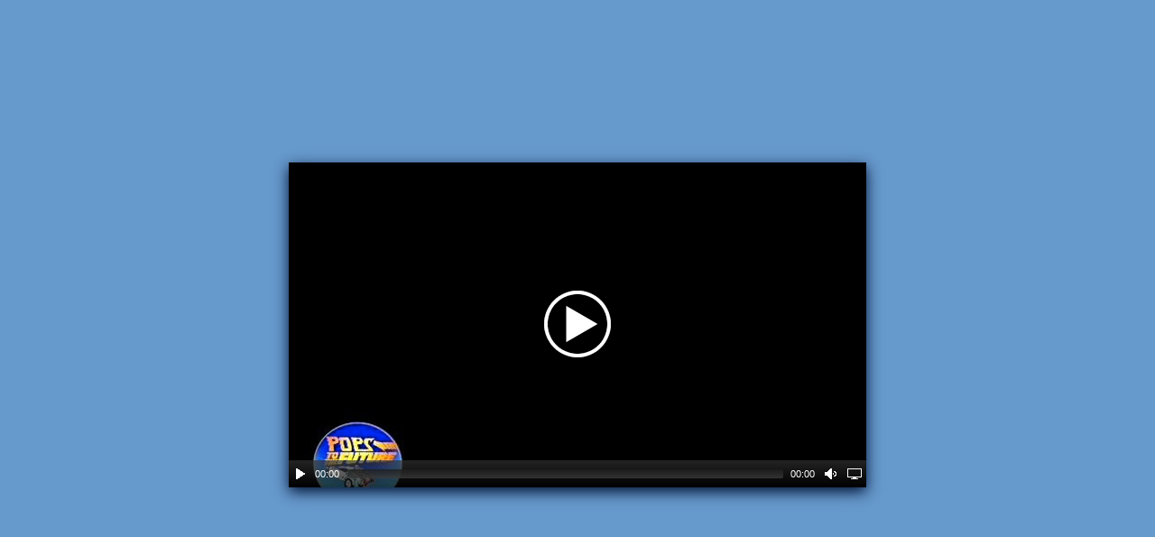

--- FILE ---
content_type: text/html
request_url: http://media.isd623.org/RAHS/POPS/2015/RAHS-POPS-2015(Thursday)/index.html
body_size: 1683
content:
<!DOCTYPE html>
<html>
<head>
<meta http-equiv="content-type" content="text/html;charset=iso-8859-1" />
<title>HTML5 Video Player Theme 02 - pagination bullets</title>
<!-- ************************************Please copy the code from here ********************************* -->
<!-- jQuery (required) -->

<script type="text/javascript" language="javascript" src="template02/jquery-1.7.1.min.js"></script>
<script>window.jQuery || document.write('<script src="template02/jquery-1.7.1.min.js"><\/script>')</script>

<!-- MediaElementJS   -->

<script src="template02/mediaelement-2.7.0/build/mediaelement-and-player.min.js"></script>
<link rel="stylesheet" href="template02/mediaelement-2.7.0/build/mediaelementplayer.min.css" />
<link rel="stylesheet" href="template02/mediaelement-2.7.0/build/mejs-skins.css" />
<!-- carouFredSel   -->

<script src="template02/jquery.carouFredSel-5.1.0.js" type="text/javascript"></script>

<!-- template 02 page css   -->
<link rel="stylesheet" href="template02.css" />
<script type="text/javascript" language="javascript" src="template02/template02.js"></script>

<!-- ************************************to here and paste into your html head section ****************** -->
</head>
<body>

<!-- ************************************Please copy the code from here ********************************* -->
<div id="Wrapper">
  <div id="VideoWrapper"> </div>
  <div id="carousel"> 
<div class="empty" alt="pops2015thurs"       rel="640x360xdefault"></div>
  </div>
  <div id="pager"> </div>
</div>
<!-- ************************************to here and paste into your html body section ****************** -->

<div id="tips"> <br/></div>
</body>
</html>


--- FILE ---
content_type: text/css
request_url: http://media.isd623.org/RAHS/POPS/2015/RAHS-POPS-2015(Thursday)/template02.css
body_size: 1360
content:
html, body {
	height: 100%;
	padding: 0;
	margin: 0;
}
body {
	background-color: #69c;
	position: relative;
}
#Wrapper {
	width: 640px;
	height: 360px;
	margin: -180px 0 0 -320px;
	position: absolute;
	left: 50%;
	top: 50%;
	box-shadow: 0 5px 15px #013;
	-moz-box-shadow: 0 5px 15px #013;
	-webkit-box-shadow: 0 5px 15px #013;
}
#VideoWrapper {
	width: 640px;
	height: 360px;
	background-color: #333;
}
#carousel {
	width: 640px;
	height: 360px;
	overflow: hidden;
}
#carousel img {
	display: block;
	float: left;
}
#pager {
	text-align: center;
	padding: 20px 0px 0 0;
}
#pager a {
	background-color: #356;
	display: inline-block;
	width: 15px;
	height: 15px;
	margin-right: 6px;
	border-radius: 10px;
	box-shadow: 0 1px 1px #cef;
	-moz-box-shadow: 0 1px 1px #cef;
	-webkit-box-shadow:0 1px 1px #cef;
}
#pager a.selected {
	background-color: #134;
}
#pager a span {
	display: none;
}
#thumbs {
	display: none;
	border: 1px solid rgba(0, 0, 0, 0.8);
	background-color: rgba(0, 0, 0, 0.5);
	width: 150px;
	height: 75px;
	padding: 10px;
	position: absolute;
	top: 240px;
	right: 10px;
}
#thumbs img {
	display: block;
	float: left;
}
#footer_msg {
	position: fixed;
	bottom: 0px;
	width: 100%;
	height: 40px;
	text-align: center;
	background: #333;
	z-index: 2;
	overflow: hidden;
}
#footer_msg h3 {
	color: #eee;
	font-size: 14px;
	padding: 0px 0px 24px 0px;
}
